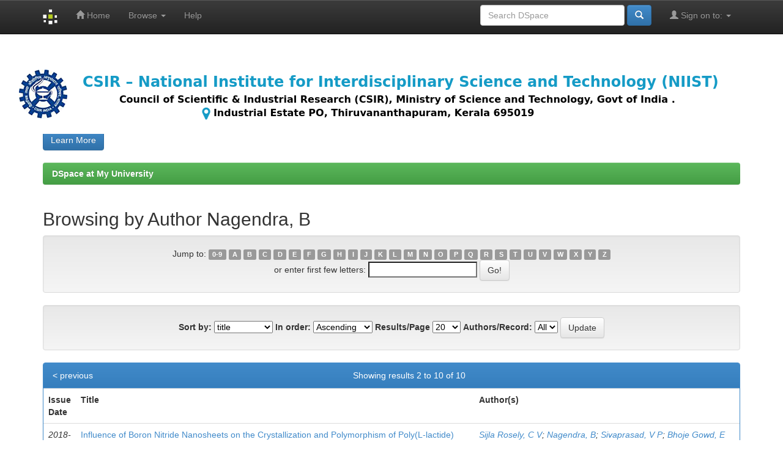

--- FILE ---
content_type: text/html;charset=UTF-8
request_url: http://ir.niist.res.in:8080/jspui/browse?type=author&sort_by=1&order=ASC&rpp=20&etal=-1&value=Nagendra%2C+B&starts_with=G
body_size: 21639
content:


















<!DOCTYPE html>
<html>
    <head>
        <title>DSpace at My University: Browsing DSpace</title>
        <meta http-equiv="Content-Type" content="text/html; charset=UTF-8" />
        <meta name="Generator" content="DSpace 6.2" />
        <meta name="viewport" content="width=device-width, initial-scale=1.0">
        <link rel="shortcut icon" href="/jspui/favicon.ico" type="image/x-icon"/>
        <link rel="stylesheet" href="/jspui/static/css/jquery-ui-1.10.3.custom/redmond/jquery-ui-1.10.3.custom.css" type="text/css" />
        <link rel="stylesheet" href="/jspui/static/css/bootstrap/bootstrap.min.css" type="text/css" />
        <link rel="stylesheet" href="/jspui/static/css/bootstrap/bootstrap-theme.min.css" type="text/css" />
        <link rel="stylesheet" href="/jspui/static/css/bootstrap/dspace-theme.css" type="text/css" />

        <link rel="search" type="application/opensearchdescription+xml" href="/jspui/open-search/description.xml" title="DSpace"/>

        
        <script type='text/javascript' src="/jspui/static/js/jquery/jquery-1.10.2.min.js"></script>
        <script type='text/javascript' src='/jspui/static/js/jquery/jquery-ui-1.10.3.custom.min.js'></script>
        <script type='text/javascript' src='/jspui/static/js/bootstrap/bootstrap.min.js'></script>
        <script type='text/javascript' src='/jspui/static/js/holder.js'></script>
        <script type="text/javascript" src="/jspui/utils.js"></script>
        <script type="text/javascript" src="/jspui/static/js/choice-support.js"> </script>
        


    
    


    
    

<!-- HTML5 shim and Respond.js IE8 support of HTML5 elements and media queries -->
<!--[if lt IE 9]>
  <script src="/jspui/static/js/html5shiv.js"></script>
  <script src="/jspui/static/js/respond.min.js"></script>
<![endif]-->
    </head>

    
    
    <body class="undernavigation">
<a class="sr-only" href="#content">Skip navigation</a>
<header class="navbar navbar-inverse navbar-fixed-top">    
    
            <div class="container">
                

























       <div class="navbar-header">
         <button type="button" class="navbar-toggle" data-toggle="collapse" data-target=".navbar-collapse">
           <span class="icon-bar"></span>
           <span class="icon-bar"></span>
           <span class="icon-bar"></span>
         </button>
         <a class="navbar-brand" href="/jspui/"><img height="25" src="/jspui/image/dspace-logo-only.png" alt="DSpace logo" /></a>
       </div>
       <nav class="collapse navbar-collapse bs-navbar-collapse" role="navigation">
         <ul class="nav navbar-nav">
           <li class=""><a href="/jspui/"><span class="glyphicon glyphicon-home"></span> Home</a></li>
                
           <li class="dropdown">
             <a href="#" class="dropdown-toggle" data-toggle="dropdown">Browse <b class="caret"></b></a>
             <ul class="dropdown-menu">
               <li><a href="/jspui/community-list">Communities<br/>&amp;&nbsp;Collections</a></li>
				<li class="divider"></li>
        <li class="dropdown-header">Browse Items by:</li>
				
				
				
				      			<li><a href="/jspui/browse?type=dateissued">Issue Date</a></li>
					
				      			<li><a href="/jspui/browse?type=author">Author</a></li>
					
				      			<li><a href="/jspui/browse?type=title">Title</a></li>
					
				      			<li><a href="/jspui/browse?type=subject">Subject</a></li>
					
				    
				

            </ul>
          </li>
          <li class=""><script type="text/javascript">
<!-- Javascript starts here
document.write('<a href="#" onClick="var popupwin = window.open(\'/jspui/help/index.html\',\'dspacepopup\',\'height=600,width=550,resizable,scrollbars\');popupwin.focus();return false;">Help<\/a>');
// -->
</script><noscript><a href="/jspui/help/index.html" target="dspacepopup">Help</a></noscript></li>
       </ul>

 
 
       <div class="nav navbar-nav navbar-right">
		<ul class="nav navbar-nav navbar-right">
         <li class="dropdown">
         
             <a href="#" class="dropdown-toggle" data-toggle="dropdown"><span class="glyphicon glyphicon-user"></span> Sign on to: <b class="caret"></b></a>
	             
             <ul class="dropdown-menu">
               <li><a href="/jspui/mydspace">My DSpace</a></li>
               <li><a href="/jspui/subscribe">Receive email<br/>updates</a></li>
               <li><a href="/jspui/profile">Edit Profile</a></li>

		
             </ul>
           </li>
          </ul>
          
	
	<form method="get" action="/jspui/simple-search" class="navbar-form navbar-right">
	    <div class="form-group">
          <input type="text" class="form-control" placeholder="Search&nbsp;DSpace" name="query" id="tequery" size="25"/>
        </div>
        <button type="submit" class="btn btn-primary"><span class="glyphicon glyphicon-search"></span></button>

	</form></div>
    </nav>

            </div>

</header>

<main id="content" role="main">
<div class="container banner">
    <div class="row">
        <div class="col-md-9 brand">
            <h1>DSpace <small>JSPUI</small></h1>
            <h4>DSpace preserves and enables easy and open access to all types of digital content including text, images, moving images, mpegs and data sets</h4> <a href="http://www.dspace.org" class="btn btn-primary">Learn More</a> 
        </div>
	        <div class="col-md-3"><img class="pull-right" src="/jspui/image/Dspace1.PNG" alt="DSpace logo" />
        </div>
    </div>
</div>
<br/>
                

<div class="container">
    



  

<ol class="breadcrumb btn-success">

  <li><a href="/jspui/">DSpace at My University</a></li>

</ol>

</div>                



        
<div class="container">
	


























	
	<h2>
		Browsing  by Author Nagendra, B
	</h2>

	
	
	<div id="browse_navigation" class="well text-center">
	<form method="get" action="/jspui/browse">
			<input type="hidden" name="type" value="author"/>
			<input type="hidden" name="sort_by" value="1"/>
			<input type="hidden" name="order" value="ASC"/>
			<input type="hidden" name="rpp" value="20"/>
			<input type="hidden" name="etal" value="-1" />
<input type="hidden" name="value" value="Nagendra, B"/>
	
	
	
		<span>Jump to:</span>
	                        <a class="label label-default" href="/jspui/browse?type=author&amp;sort_by=1&amp;order=ASC&amp;rpp=20&amp;etal=-1&amp;value=Nagendra%2C+B&amp;starts_with=0">0-9</a>

	                        <a class="label label-default" href="/jspui/browse?type=author&amp;sort_by=1&amp;order=ASC&amp;rpp=20&amp;etal=-1&amp;value=Nagendra%2C+B&amp;starts_with=A">A</a>

	                        <a class="label label-default" href="/jspui/browse?type=author&amp;sort_by=1&amp;order=ASC&amp;rpp=20&amp;etal=-1&amp;value=Nagendra%2C+B&amp;starts_with=B">B</a>

	                        <a class="label label-default" href="/jspui/browse?type=author&amp;sort_by=1&amp;order=ASC&amp;rpp=20&amp;etal=-1&amp;value=Nagendra%2C+B&amp;starts_with=C">C</a>

	                        <a class="label label-default" href="/jspui/browse?type=author&amp;sort_by=1&amp;order=ASC&amp;rpp=20&amp;etal=-1&amp;value=Nagendra%2C+B&amp;starts_with=D">D</a>

	                        <a class="label label-default" href="/jspui/browse?type=author&amp;sort_by=1&amp;order=ASC&amp;rpp=20&amp;etal=-1&amp;value=Nagendra%2C+B&amp;starts_with=E">E</a>

	                        <a class="label label-default" href="/jspui/browse?type=author&amp;sort_by=1&amp;order=ASC&amp;rpp=20&amp;etal=-1&amp;value=Nagendra%2C+B&amp;starts_with=F">F</a>

	                        <a class="label label-default" href="/jspui/browse?type=author&amp;sort_by=1&amp;order=ASC&amp;rpp=20&amp;etal=-1&amp;value=Nagendra%2C+B&amp;starts_with=G">G</a>

	                        <a class="label label-default" href="/jspui/browse?type=author&amp;sort_by=1&amp;order=ASC&amp;rpp=20&amp;etal=-1&amp;value=Nagendra%2C+B&amp;starts_with=H">H</a>

	                        <a class="label label-default" href="/jspui/browse?type=author&amp;sort_by=1&amp;order=ASC&amp;rpp=20&amp;etal=-1&amp;value=Nagendra%2C+B&amp;starts_with=I">I</a>

	                        <a class="label label-default" href="/jspui/browse?type=author&amp;sort_by=1&amp;order=ASC&amp;rpp=20&amp;etal=-1&amp;value=Nagendra%2C+B&amp;starts_with=J">J</a>

	                        <a class="label label-default" href="/jspui/browse?type=author&amp;sort_by=1&amp;order=ASC&amp;rpp=20&amp;etal=-1&amp;value=Nagendra%2C+B&amp;starts_with=K">K</a>

	                        <a class="label label-default" href="/jspui/browse?type=author&amp;sort_by=1&amp;order=ASC&amp;rpp=20&amp;etal=-1&amp;value=Nagendra%2C+B&amp;starts_with=L">L</a>

	                        <a class="label label-default" href="/jspui/browse?type=author&amp;sort_by=1&amp;order=ASC&amp;rpp=20&amp;etal=-1&amp;value=Nagendra%2C+B&amp;starts_with=M">M</a>

	                        <a class="label label-default" href="/jspui/browse?type=author&amp;sort_by=1&amp;order=ASC&amp;rpp=20&amp;etal=-1&amp;value=Nagendra%2C+B&amp;starts_with=N">N</a>

	                        <a class="label label-default" href="/jspui/browse?type=author&amp;sort_by=1&amp;order=ASC&amp;rpp=20&amp;etal=-1&amp;value=Nagendra%2C+B&amp;starts_with=O">O</a>

	                        <a class="label label-default" href="/jspui/browse?type=author&amp;sort_by=1&amp;order=ASC&amp;rpp=20&amp;etal=-1&amp;value=Nagendra%2C+B&amp;starts_with=P">P</a>

	                        <a class="label label-default" href="/jspui/browse?type=author&amp;sort_by=1&amp;order=ASC&amp;rpp=20&amp;etal=-1&amp;value=Nagendra%2C+B&amp;starts_with=Q">Q</a>

	                        <a class="label label-default" href="/jspui/browse?type=author&amp;sort_by=1&amp;order=ASC&amp;rpp=20&amp;etal=-1&amp;value=Nagendra%2C+B&amp;starts_with=R">R</a>

	                        <a class="label label-default" href="/jspui/browse?type=author&amp;sort_by=1&amp;order=ASC&amp;rpp=20&amp;etal=-1&amp;value=Nagendra%2C+B&amp;starts_with=S">S</a>

	                        <a class="label label-default" href="/jspui/browse?type=author&amp;sort_by=1&amp;order=ASC&amp;rpp=20&amp;etal=-1&amp;value=Nagendra%2C+B&amp;starts_with=T">T</a>

	                        <a class="label label-default" href="/jspui/browse?type=author&amp;sort_by=1&amp;order=ASC&amp;rpp=20&amp;etal=-1&amp;value=Nagendra%2C+B&amp;starts_with=U">U</a>

	                        <a class="label label-default" href="/jspui/browse?type=author&amp;sort_by=1&amp;order=ASC&amp;rpp=20&amp;etal=-1&amp;value=Nagendra%2C+B&amp;starts_with=V">V</a>

	                        <a class="label label-default" href="/jspui/browse?type=author&amp;sort_by=1&amp;order=ASC&amp;rpp=20&amp;etal=-1&amp;value=Nagendra%2C+B&amp;starts_with=W">W</a>

	                        <a class="label label-default" href="/jspui/browse?type=author&amp;sort_by=1&amp;order=ASC&amp;rpp=20&amp;etal=-1&amp;value=Nagendra%2C+B&amp;starts_with=X">X</a>

	                        <a class="label label-default" href="/jspui/browse?type=author&amp;sort_by=1&amp;order=ASC&amp;rpp=20&amp;etal=-1&amp;value=Nagendra%2C+B&amp;starts_with=Y">Y</a>

	                        <a class="label label-default" href="/jspui/browse?type=author&amp;sort_by=1&amp;order=ASC&amp;rpp=20&amp;etal=-1&amp;value=Nagendra%2C+B&amp;starts_with=Z">Z</a>
<br/>
	    					<span>or enter first few letters:</span>
	    					<input type="text" name="starts_with"/>&nbsp;<input type="submit" class="btn btn-default" value="Go!" />

	</form>
	</div>
	

	
	<div id="browse_controls" class="well text-center">
	<form method="get" action="/jspui/browse">
		<input type="hidden" name="type" value="author"/>
<input type="hidden" name="value" value="Nagendra, B"/>





		<label for="sort_by">Sort by:</label>
		<select name="sort_by">
 <option value="1" selected="selected">title</option> <option value="2" >issue date</option> <option value="3" >submit date</option>
		</select>

		<label for="order">In order:</label>
		<select name="order">
			<option value="ASC" selected="selected">Ascending</option>
			<option value="DESC" >Descending</option>
		</select>

		<label for="rpp">Results/Page</label>
		<select name="rpp">
	
			<option value="5" >5</option>
	
			<option value="10" >10</option>
	
			<option value="15" >15</option>
	
			<option value="20" selected="selected">20</option>
	
			<option value="25" >25</option>
	
			<option value="30" >30</option>
	
			<option value="35" >35</option>
	
			<option value="40" >40</option>
	
			<option value="45" >45</option>
	
			<option value="50" >50</option>
	
			<option value="55" >55</option>
	
			<option value="60" >60</option>
	
			<option value="65" >65</option>
	
			<option value="70" >70</option>
	
			<option value="75" >75</option>
	
			<option value="80" >80</option>
	
			<option value="85" >85</option>
	
			<option value="90" >90</option>
	
			<option value="95" >95</option>
	
			<option value="100" >100</option>

		</select>

		<label for="etal">Authors/Record:</label>
		<select name="etal">

			<option value="0" selected="selected">All</option>
<option value="1" >1</option>	
			<option value="5" >5</option>
	
			<option value="10" >10</option>
	
			<option value="15" >15</option>
	
			<option value="20" >20</option>
	
			<option value="25" >25</option>
	
			<option value="30" >30</option>
	
			<option value="35" >35</option>
	
			<option value="40" >40</option>
	
			<option value="45" >45</option>
	
			<option value="50" >50</option>

		</select>

		<input type="submit" class="btn btn-default" name="submit_browse" value="Update"/>



	</form>
	</div>
<div class="panel panel-primary">
	
	<div class="panel-heading text-center">
		Showing results 2 to 10 of 10

	

	<a class="pull-left" href="/jspui/browse?type=author&amp;sort_by=1&amp;order=ASC&amp;rpp=20&amp;etal=-1&amp;value=Nagendra%2C+B&amp;offset=0">&lt;&nbsp;previous</a>&nbsp;



	</div>
	
    
    
	<table align="center" class="table" summary="This table browses all dspace content">
<colgroup><col width="130" /><col width="60%" /><col width="40%" /></colgroup>
<tr>
<th id="t1" class="oddRowEvenCol">Issue Date</th><th id="t2" class="oddRowOddCol">Title</th><th id="t3" class="oddRowEvenCol">Author(s)</th></tr><tr><td headers="t1" ><em>2018-06-21</em></td><td headers="t2" ><a href="/jspui/handle/123456789/3177">Influence&#x20;of&#x20;Boron&#x20;Nitride&#x20;Nanosheets&#x20;on&#x20;the&#x20;Crystallization&#x20;and&#x20;Polymorphism&#x20;of&#x20;Poly(L‑lactide)</a></td><td headers="t3" ><em><a href="/jspui/browse?type=author&amp;value=Sijla+Rosely%2C+C+V">Sijla&#x20;Rosely,&#x20;C&#x20;V</a>; <a href="/jspui/browse?type=author&amp;value=Nagendra%2C+B">Nagendra,&#x20;B</a>; <a href="/jspui/browse?type=author&amp;value=Sivaprasad%2C+V+P">Sivaprasad,&#x20;V&#x20;P</a>; <a href="/jspui/browse?type=author&amp;value=Bhoje+Gowd%2C+E">Bhoje&#x20;Gowd,&#x20;E</a></em></td></tr>
<tr><td headers="t1" ><em>2022-04-03</em></td><td headers="t2" ><a href="/jspui/handle/123456789/4106">Liquid&#x20;Phase&#x20;Exfoliated&#x20;Nanosheets&#x20;as&#x20;Multifunctional&#x20;Fillers&#x20;to&#x20;Semicrystalline&#x20;Polymers</a></td><td headers="t3" ><em><a href="/jspui/browse?type=author&amp;value=Suresh%2C+S">Suresh,&#x20;S</a>; <a href="/jspui/browse?type=author&amp;value=Krishnan%2C+V+G">Krishnan,&#x20;V&#x20;G</a>; <a href="/jspui/browse?type=author&amp;value=George%2C+A">George,&#x20;A</a>; <a href="/jspui/browse?type=author&amp;value=Nagendra%2C+B">Nagendra,&#x20;B</a>; <a href="/jspui/browse?type=author&amp;value=Rosely%2C+C+V+S">Rosely,&#x20;C&#x20;V&#x20;S</a>; <a href="/jspui/browse?type=author&amp;value=Gowd%2C+E+B">Gowd,&#x20;E&#x20;B</a></em></td></tr>
<tr><td headers="t1" ><em>2015-06-17</em></td><td headers="t2" ><a href="/jspui/handle/123456789/2265">Polypropylene&#x2F;Layered&#x20;Double&#x20;Hydroxide&#x20;(LDH)&#x20;Nanocomposites:&#x20;Influence&#x20;of&#x20;LDH&#x20;particle&#x20;size&#x20;on&#x20;the&#x20;Crystallization&#x20;behavior&#x20;of&#x20;Polypropylene</a></td><td headers="t3" ><em><a href="/jspui/browse?type=author&amp;value=Nagendra%2C+B">Nagendra,&#x20;B</a>; <a href="/jspui/browse?type=author&amp;value=Kiran+mohan">Kiran&#x20;mohan</a>; <a href="/jspui/browse?type=author&amp;value=Bhoje+Gowd">Bhoje&#x20;Gowd</a></em></td></tr>
<tr><td headers="t1" ><em>2017-01-01</em></td><td headers="t2" ><a href="/jspui/handle/123456789/3123">Polypropylene&#x2F;Layered&#x20;Double&#x20;Hydroxide&#x20;Nanocomposites:&#x20;Influence&#x20;of&#x20;LDH&#x20;Intralayer&#x20;Metal&#x20;Constituents&#x20;on&#x20;the&#x20;Properties&#x20;of&#x20;Polypropylene</a></td><td headers="t3" ><em><a href="/jspui/browse?type=author&amp;value=Nagendra%2C+B">Nagendra,&#x20;B</a>; <a href="/jspui/browse?type=author&amp;value=Sijla+Rosely%2C+C+V">Sijla&#x20;Rosely,&#x20;C&#x20;V</a>; <a href="/jspui/browse?type=author&amp;value=Leuteritz%2C+A">Leuteritz,&#x20;A</a>; <a href="/jspui/browse?type=author&amp;value=Reuter%2C+U">Reuter,&#x20;U</a>; <a href="/jspui/browse?type=author&amp;value=Bhoje+Gowd%2C+E">Bhoje&#x20;Gowd,&#x20;E</a></em></td></tr>
<tr><td headers="t1" ><em>2016-12-14</em></td><td headers="t2" ><a href="/jspui/handle/123456789/2849">Screen-Printable&#x20;Electronic&#x20;Ink&#x20;of&#x20;Ultrathin&#x20;Boron&#x20;Nitride&#x20;Nanosheets</a></td><td headers="t3" ><em><a href="/jspui/browse?type=author&amp;value=Angel+Mary%2C+J">Angel&#x20;Mary,&#x20;J</a>; <a href="/jspui/browse?type=author&amp;value=Nagendra%2C+B">Nagendra,&#x20;B</a>; <a href="/jspui/browse?type=author&amp;value=Bhoje+Gowd%2C+E">Bhoje&#x20;Gowd,&#x20;E</a>; <a href="/jspui/browse?type=author&amp;value=Surendran%2C+K+P">Surendran,&#x20;K&#x20;P</a></em></td></tr>
<tr><td headers="t1" ><em>2016-01</em></td><td headers="t2" ><a href="/jspui/handle/123456789/2330">Structure&#x20;and&#x20;crystallization&#x20;behaviour&#x20;of&#x20;syndiotactic&#x20;polystyrene&#x2F;layered&#x20;double&#x20;hydroxide&#x20;nanocomposites</a></td><td headers="t3" ><em><a href="/jspui/browse?type=author&amp;value=Nagendra%2C+B">Nagendra,&#x20;B</a>; <a href="/jspui/browse?type=author&amp;value=Leuteritz%2C+Andreas">Leuteritz,&#x20;Andreas</a>; <a href="/jspui/browse?type=author&amp;value=Bhoje+Gowda%2C+E">Bhoje&#x20;Gowda,&#x20;E</a></em></td></tr>
<tr><td headers="t1" ><em>2019-03-05</em></td><td headers="t2" ><a href="/jspui/handle/123456789/3380">Sustainable&#x20;in&#x20;Situ&#x20;Approach&#x20;to&#x20;Covalently&#x20;Functionalize&#x20;Graphene&#x20;Oxide&#x20;with&#x20;POSS&#x20;Molecules&#x20;Possessing&#x20;Extremely&#x20;Low&#x20;Dielectric&#x20;Behavior</a></td><td headers="t3" ><em><a href="/jspui/browse?type=author&amp;value=Angel+Mary+Joseph">Angel&#x20;Mary&#x20;Joseph</a>; <a href="/jspui/browse?type=author&amp;value=Nagendra%2C+B">Nagendra,&#x20;B</a>; <a href="/jspui/browse?type=author&amp;value=Surendran%2C+K+P">Surendran,&#x20;K&#x20;P</a>; <a href="/jspui/browse?type=author&amp;value=Bhoje+Gowd%2C+E">Bhoje&#x20;Gowd,&#x20;E</a></em></td></tr>
<tr><td headers="t1" ><em>2015-09-02</em></td><td headers="t2" ><a href="/jspui/handle/123456789/4767">Syndiotactic&#x20;Polystyrene&#x2F;Hybrid&#x20;Silica&#x20;Spheres&#x20;of&#x20;POSS&#x20;Siloxane&#x20;Composites&#x20;Exhibiting&#x20;Ultra&#x20;low&#x20;Dielectric&#x20;Constant</a></td><td headers="t3" ><em><a href="/jspui/browse?type=author&amp;value=Joseph%2C+A+M">Joseph,&#x20;A&#x20;M</a>; <a href="/jspui/browse?type=author&amp;value=Nagendra%2C+B">Nagendra,&#x20;B</a>; <a href="/jspui/browse?type=author&amp;value=Surendran%2C+K+P">Surendran,&#x20;K&#x20;P</a>; <a href="/jspui/browse?type=author&amp;value=Gowd%2C+E+B">Gowd,&#x20;E&#x20;B</a></em></td></tr>
<tr><td headers="t1" ><em>2015</em></td><td headers="t2" ><a href="/jspui/handle/123456789/2013">Syndiotactic&#x20;polystyrene&#x2F;hybrid&#x20;silica&#x20;spheres&#x20;of&#x20;POSS&#x20;siloxane&#x20;composites&#x20;exhibiting&#x20;ultralow&#x20;dielectric&#x20;constant</a></td><td headers="t3" ><em><a href="/jspui/browse?type=author&amp;value=Angel+Mary+Joseph">Angel&#x20;Mary&#x20;Joseph</a>; <a href="/jspui/browse?type=author&amp;value=Nagendra%2C+B">Nagendra,&#x20;B</a>; <a href="/jspui/browse?type=author&amp;value=Surendran%2C+K+P">Surendran,&#x20;K&#x20;P</a>; <a href="/jspui/browse?type=author&amp;value=Bhoje+Gowd%2C+E">Bhoje&#x20;Gowd,&#x20;E</a></em></td></tr>
</table>

    
	
	<div class="panel-footer text-center">
		Showing results 2 to 10 of 10

	

	<a class="pull-left" href="/jspui/browse?type=author&amp;sort_by=1&amp;order=ASC&amp;rpp=20&amp;etal=-1&amp;value=Nagendra%2C+B&amp;offset=0">&lt;&nbsp;previous</a>&nbsp;



	</div>
</div>
	
	













            

</div>
</main>
            
             <footer class="navbar navbar-inverse navbar-bottom">
             <div id="designedby" class="container text-muted">
             Theme by <a href="http://www.cineca.it"><img
                                    src="/jspui/image/logo-cineca-small.png"
                                    alt="Logo CINECA" /></a>
			<div id="footer_feedback" class="pull-right">                                    
                                <p class="text-muted"><a target="_blank" href="http://www.dspace.org/">DSpace Software</a> Copyright&nbsp;&copy;&nbsp;2002-2013&nbsp; <a target="_blank" href="http://www.duraspace.org/">Duraspace</a>&nbsp;-
                                <a target="_blank" href="/jspui/feedback">Feedback</a>
                                <a href="/jspui/htmlmap"></a></p>
                                </div>
			</div>
    </footer>
    </body>
</html>